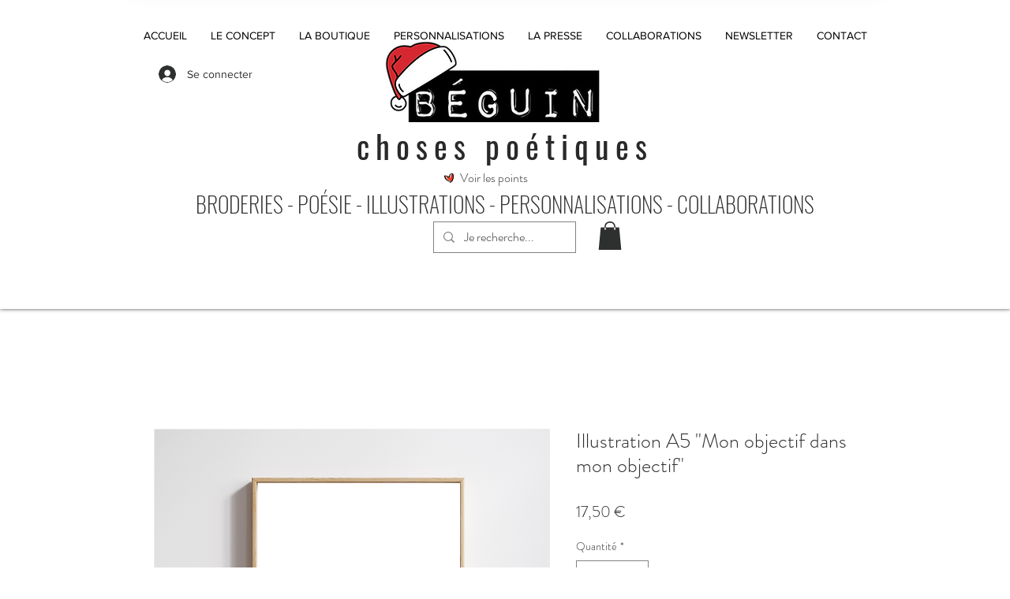

--- FILE ---
content_type: image/svg+xml
request_url: https://static.wixstatic.com/shapes/679fda3bbe43454d8d01cf04ba299bf6.svg
body_size: 1340
content:
<svg data-bbox="56.999 57.501 86.001 84.998" viewBox="0 0 200 200" height="200" width="200" xmlns="http://www.w3.org/2000/svg" data-type="color">
    <g>
        <path d="M128.111 129.219c9.699-11.761 11.306-26.157 13.092-40.48.87-6.979-.782-13.591-3.404-19.968-1.992-4.846-4.188-5.969-9.177-4.834-6.325 1.439-9.958 5.975-11.338 11.843-1.434 6.094-1.898 12.426-2.64 18.671-.391 3.289-1.145 5.803-4.881 3.982-2.088-2.82-4.106-6.145-7.021-7.42-8.819-3.857-17.986-6.919-27.745-10.562-1.599 19.474 22.835 45.998 51.436 50.274.528-.467 1.191-.915 1.678-1.506z" fill="#EE3C24" data-color="1"/>
        <path d="M140.075 65.693c-1.187-3.803-3.044-6.485-7.132-7.485-13.039-3.191-26.994 4.717-30.916 17.667-.968 3.197-1.858 6.417-2.92 10.096-5.487-2.153-10.243-4.281-15.169-5.881-5.672-1.842-11.413-3.962-17.274-4.608-7.294-.804-10.053 2.475-9.622 9.674.123 2.06.482 4.181 1.166 6.121 6.385 18.118 18.625 30.67 36.491 37.577 6.479 2.505 13.193 4.401 20.94 6.95l-11.783 6.125c6.018 1.149 10.182.622 13.933-2.142 8.775-6.469 16.339-13.973 19.59-24.762 1.655-5.494 3.03-11.091 4.195-16.711 2.277-10.972 1.862-21.851-1.499-32.621zM68.031 80.451c9.758 3.643 18.925 6.705 27.745 10.562 2.915 1.275 4.934 4.6 7.021 7.42 3.736 1.821 4.49-.694 4.881-3.982.743-6.245 1.206-12.576 2.64-18.671 1.38-5.868 5.012-10.404 11.338-11.843 4.989-1.135 7.184-.012 9.177 4.834 2.622 6.377 4.274 12.989 3.404 19.968-1.786 14.323-3.394 28.719-13.092 40.48-.488.592-1.15 1.04-1.677 1.507-28.602-4.277-53.036-30.8-51.437-50.275z" fill="#020202" data-color="2"/>
    </g>
</svg>
